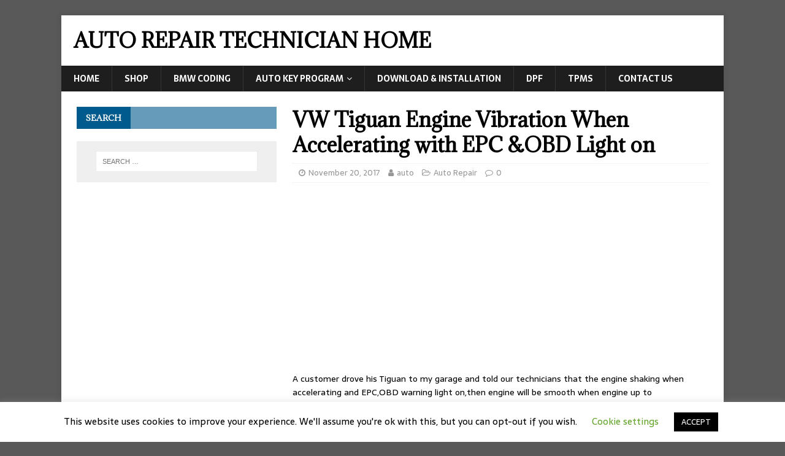

--- FILE ---
content_type: text/html; charset=UTF-8
request_url: https://www.car-auto-repair.com/vw-tiguan-engine-vibration-when-accelerating-with-epc-obd-light-on/
body_size: 19264
content:
<!DOCTYPE html>
<html class="no-js" lang="en">
<head>
<meta charset="UTF-8">
<meta name="viewport" content="width=device-width, initial-scale=1.0">
<link rel="profile" href="http://gmpg.org/xfn/11" />
<style>
#wpadminbar #wp-admin-bar-wccp_free_top_button .ab-icon:before {
	content: "\f160";
	color: #02CA02;
	top: 3px;
}
#wpadminbar #wp-admin-bar-wccp_free_top_button .ab-icon {
	transform: rotate(45deg);
}
</style>
<meta name='robots' content='index, follow, max-image-preview:large, max-snippet:-1, max-video-preview:-1' />

	<!-- This site is optimized with the Yoast SEO plugin v24.5 - https://yoast.com/wordpress/plugins/seo/ -->
	<title>VW Tiguan Engine Vibration When Accelerating with EPC &amp;OBD Light on - Auto Repair Technician Home</title>
	<link rel="canonical" href="https://www.car-auto-repair.com/vw-tiguan-engine-vibration-when-accelerating-with-epc-obd-light-on/" />
	<meta property="og:locale" content="en_US" />
	<meta property="og:type" content="article" />
	<meta property="og:title" content="VW Tiguan Engine Vibration When Accelerating with EPC &amp;OBD Light on - Auto Repair Technician Home" />
	<meta property="og:description" content="A customer drove his Tiguan to my garage and told our technicians that the engine shaking when accelerating and EPC,OBD warning light on,then engine will [...]" />
	<meta property="og:url" content="https://www.car-auto-repair.com/vw-tiguan-engine-vibration-when-accelerating-with-epc-obd-light-on/" />
	<meta property="og:site_name" content="Auto Repair Technician Home" />
	<meta property="article:published_time" content="2017-11-20T14:12:15+00:00" />
	<meta property="og:image" content="https://www.car-auto-repair.com/wp-content/uploads/2017/10/1-6.jpg" />
	<meta property="og:image:width" content="712" />
	<meta property="og:image:height" content="453" />
	<meta property="og:image:type" content="image/jpeg" />
	<meta name="author" content="auto" />
	<meta name="twitter:card" content="summary_large_image" />
	<meta name="twitter:label1" content="Written by" />
	<meta name="twitter:data1" content="auto" />
	<meta name="twitter:label2" content="Est. reading time" />
	<meta name="twitter:data2" content="2 minutes" />
	<script type="application/ld+json" class="yoast-schema-graph">{"@context":"https://schema.org","@graph":[{"@type":"WebPage","@id":"https://www.car-auto-repair.com/vw-tiguan-engine-vibration-when-accelerating-with-epc-obd-light-on/","url":"https://www.car-auto-repair.com/vw-tiguan-engine-vibration-when-accelerating-with-epc-obd-light-on/","name":"VW Tiguan Engine Vibration When Accelerating with EPC &OBD Light on - Auto Repair Technician Home","isPartOf":{"@id":"https://www.car-auto-repair.com/#website"},"primaryImageOfPage":{"@id":"https://www.car-auto-repair.com/vw-tiguan-engine-vibration-when-accelerating-with-epc-obd-light-on/#primaryimage"},"image":{"@id":"https://www.car-auto-repair.com/vw-tiguan-engine-vibration-when-accelerating-with-epc-obd-light-on/#primaryimage"},"thumbnailUrl":"https://www.car-auto-repair.com/wp-content/uploads/2017/10/1-6.jpg","datePublished":"2017-11-20T14:12:15+00:00","author":{"@id":"https://www.car-auto-repair.com/#/schema/person/5b1aa427422054627591a1dd32cc854d"},"breadcrumb":{"@id":"https://www.car-auto-repair.com/vw-tiguan-engine-vibration-when-accelerating-with-epc-obd-light-on/#breadcrumb"},"inLanguage":"en","potentialAction":[{"@type":"ReadAction","target":["https://www.car-auto-repair.com/vw-tiguan-engine-vibration-when-accelerating-with-epc-obd-light-on/"]}]},{"@type":"ImageObject","inLanguage":"en","@id":"https://www.car-auto-repair.com/vw-tiguan-engine-vibration-when-accelerating-with-epc-obd-light-on/#primaryimage","url":"https://www.car-auto-repair.com/wp-content/uploads/2017/10/1-6.jpg","contentUrl":"https://www.car-auto-repair.com/wp-content/uploads/2017/10/1-6.jpg","width":712,"height":453,"caption":"VW Tiguan Engine Vibration When Accelerating with EPC &OBD Light on-1"},{"@type":"BreadcrumbList","@id":"https://www.car-auto-repair.com/vw-tiguan-engine-vibration-when-accelerating-with-epc-obd-light-on/#breadcrumb","itemListElement":[{"@type":"ListItem","position":1,"name":"Home","item":"https://www.car-auto-repair.com/"},{"@type":"ListItem","position":2,"name":"VW Tiguan Engine Vibration When Accelerating with EPC &#038;OBD Light on"}]},{"@type":"WebSite","@id":"https://www.car-auto-repair.com/#website","url":"https://www.car-auto-repair.com/","name":"Auto Repair Technician Home","description":"","potentialAction":[{"@type":"SearchAction","target":{"@type":"EntryPoint","urlTemplate":"https://www.car-auto-repair.com/?s={search_term_string}"},"query-input":{"@type":"PropertyValueSpecification","valueRequired":true,"valueName":"search_term_string"}}],"inLanguage":"en"},{"@type":"Person","@id":"https://www.car-auto-repair.com/#/schema/person/5b1aa427422054627591a1dd32cc854d","name":"auto","image":{"@type":"ImageObject","inLanguage":"en","@id":"https://www.car-auto-repair.com/#/schema/person/image/","url":"https://secure.gravatar.com/avatar/c3c7ccdfe8c23ad1a0e9552ab90d31e0?s=96&d=mm&r=g","contentUrl":"https://secure.gravatar.com/avatar/c3c7ccdfe8c23ad1a0e9552ab90d31e0?s=96&d=mm&r=g","caption":"auto"},"url":"https://www.car-auto-repair.com/author/auto/"}]}</script>
	<!-- / Yoast SEO plugin. -->


<link rel="amphtml" href="https://www.car-auto-repair.com/vw-tiguan-engine-vibration-when-accelerating-with-epc-obd-light-on/amp/" /><meta name="generator" content="AMP for WP 1.1.11"/><link rel='dns-prefetch' href='//fonts.googleapis.com' />
<link rel="alternate" type="application/rss+xml" title="Auto Repair Technician Home &raquo; Feed" href="https://www.car-auto-repair.com/feed/" />
<script type="text/javascript">
/* <![CDATA[ */
window._wpemojiSettings = {"baseUrl":"https:\/\/s.w.org\/images\/core\/emoji\/15.0.3\/72x72\/","ext":".png","svgUrl":"https:\/\/s.w.org\/images\/core\/emoji\/15.0.3\/svg\/","svgExt":".svg","source":{"concatemoji":"https:\/\/www.car-auto-repair.com\/wp-includes\/js\/wp-emoji-release.min.js?ver=6.5.7"}};
/*! This file is auto-generated */
!function(i,n){var o,s,e;function c(e){try{var t={supportTests:e,timestamp:(new Date).valueOf()};sessionStorage.setItem(o,JSON.stringify(t))}catch(e){}}function p(e,t,n){e.clearRect(0,0,e.canvas.width,e.canvas.height),e.fillText(t,0,0);var t=new Uint32Array(e.getImageData(0,0,e.canvas.width,e.canvas.height).data),r=(e.clearRect(0,0,e.canvas.width,e.canvas.height),e.fillText(n,0,0),new Uint32Array(e.getImageData(0,0,e.canvas.width,e.canvas.height).data));return t.every(function(e,t){return e===r[t]})}function u(e,t,n){switch(t){case"flag":return n(e,"\ud83c\udff3\ufe0f\u200d\u26a7\ufe0f","\ud83c\udff3\ufe0f\u200b\u26a7\ufe0f")?!1:!n(e,"\ud83c\uddfa\ud83c\uddf3","\ud83c\uddfa\u200b\ud83c\uddf3")&&!n(e,"\ud83c\udff4\udb40\udc67\udb40\udc62\udb40\udc65\udb40\udc6e\udb40\udc67\udb40\udc7f","\ud83c\udff4\u200b\udb40\udc67\u200b\udb40\udc62\u200b\udb40\udc65\u200b\udb40\udc6e\u200b\udb40\udc67\u200b\udb40\udc7f");case"emoji":return!n(e,"\ud83d\udc26\u200d\u2b1b","\ud83d\udc26\u200b\u2b1b")}return!1}function f(e,t,n){var r="undefined"!=typeof WorkerGlobalScope&&self instanceof WorkerGlobalScope?new OffscreenCanvas(300,150):i.createElement("canvas"),a=r.getContext("2d",{willReadFrequently:!0}),o=(a.textBaseline="top",a.font="600 32px Arial",{});return e.forEach(function(e){o[e]=t(a,e,n)}),o}function t(e){var t=i.createElement("script");t.src=e,t.defer=!0,i.head.appendChild(t)}"undefined"!=typeof Promise&&(o="wpEmojiSettingsSupports",s=["flag","emoji"],n.supports={everything:!0,everythingExceptFlag:!0},e=new Promise(function(e){i.addEventListener("DOMContentLoaded",e,{once:!0})}),new Promise(function(t){var n=function(){try{var e=JSON.parse(sessionStorage.getItem(o));if("object"==typeof e&&"number"==typeof e.timestamp&&(new Date).valueOf()<e.timestamp+604800&&"object"==typeof e.supportTests)return e.supportTests}catch(e){}return null}();if(!n){if("undefined"!=typeof Worker&&"undefined"!=typeof OffscreenCanvas&&"undefined"!=typeof URL&&URL.createObjectURL&&"undefined"!=typeof Blob)try{var e="postMessage("+f.toString()+"("+[JSON.stringify(s),u.toString(),p.toString()].join(",")+"));",r=new Blob([e],{type:"text/javascript"}),a=new Worker(URL.createObjectURL(r),{name:"wpTestEmojiSupports"});return void(a.onmessage=function(e){c(n=e.data),a.terminate(),t(n)})}catch(e){}c(n=f(s,u,p))}t(n)}).then(function(e){for(var t in e)n.supports[t]=e[t],n.supports.everything=n.supports.everything&&n.supports[t],"flag"!==t&&(n.supports.everythingExceptFlag=n.supports.everythingExceptFlag&&n.supports[t]);n.supports.everythingExceptFlag=n.supports.everythingExceptFlag&&!n.supports.flag,n.DOMReady=!1,n.readyCallback=function(){n.DOMReady=!0}}).then(function(){return e}).then(function(){var e;n.supports.everything||(n.readyCallback(),(e=n.source||{}).concatemoji?t(e.concatemoji):e.wpemoji&&e.twemoji&&(t(e.twemoji),t(e.wpemoji)))}))}((window,document),window._wpemojiSettings);
/* ]]> */
</script>
<style id='wp-emoji-styles-inline-css' type='text/css'>

	img.wp-smiley, img.emoji {
		display: inline !important;
		border: none !important;
		box-shadow: none !important;
		height: 1em !important;
		width: 1em !important;
		margin: 0 0.07em !important;
		vertical-align: -0.1em !important;
		background: none !important;
		padding: 0 !important;
	}
</style>
<link rel='stylesheet' id='wp-block-library-css' href='https://www.car-auto-repair.com/wp-includes/css/dist/block-library/style.min.css?ver=6.5.7' type='text/css' media='all' />
<style id='joinchat-button-style-inline-css' type='text/css'>
.wp-block-joinchat-button{border:none!important;text-align:center}.wp-block-joinchat-button figure{display:table;margin:0 auto;padding:0}.wp-block-joinchat-button figcaption{font:normal normal 400 .6em/2em var(--wp--preset--font-family--system-font,sans-serif);margin:0;padding:0}.wp-block-joinchat-button .joinchat-button__qr{background-color:#fff;border:6px solid #25d366;border-radius:30px;box-sizing:content-box;display:block;height:200px;margin:auto;overflow:hidden;padding:10px;width:200px}.wp-block-joinchat-button .joinchat-button__qr canvas,.wp-block-joinchat-button .joinchat-button__qr img{display:block;margin:auto}.wp-block-joinchat-button .joinchat-button__link{align-items:center;background-color:#25d366;border:6px solid #25d366;border-radius:30px;display:inline-flex;flex-flow:row nowrap;justify-content:center;line-height:1.25em;margin:0 auto;text-decoration:none}.wp-block-joinchat-button .joinchat-button__link:before{background:transparent var(--joinchat-ico) no-repeat center;background-size:100%;content:"";display:block;height:1.5em;margin:-.75em .75em -.75em 0;width:1.5em}.wp-block-joinchat-button figure+.joinchat-button__link{margin-top:10px}@media (orientation:landscape)and (min-height:481px),(orientation:portrait)and (min-width:481px){.wp-block-joinchat-button.joinchat-button--qr-only figure+.joinchat-button__link{display:none}}@media (max-width:480px),(orientation:landscape)and (max-height:480px){.wp-block-joinchat-button figure{display:none}}

</style>
<link rel='stylesheet' id='edd-blocks-css' href='https://www.car-auto-repair.com/wp-content/plugins/easy-digital-downloads/includes/blocks/assets/css/edd-blocks.css?ver=3.6.4' type='text/css' media='all' />
<style id='classic-theme-styles-inline-css' type='text/css'>
/*! This file is auto-generated */
.wp-block-button__link{color:#fff;background-color:#32373c;border-radius:9999px;box-shadow:none;text-decoration:none;padding:calc(.667em + 2px) calc(1.333em + 2px);font-size:1.125em}.wp-block-file__button{background:#32373c;color:#fff;text-decoration:none}
</style>
<style id='global-styles-inline-css' type='text/css'>
body{--wp--preset--color--black: #000000;--wp--preset--color--cyan-bluish-gray: #abb8c3;--wp--preset--color--white: #ffffff;--wp--preset--color--pale-pink: #f78da7;--wp--preset--color--vivid-red: #cf2e2e;--wp--preset--color--luminous-vivid-orange: #ff6900;--wp--preset--color--luminous-vivid-amber: #fcb900;--wp--preset--color--light-green-cyan: #7bdcb5;--wp--preset--color--vivid-green-cyan: #00d084;--wp--preset--color--pale-cyan-blue: #8ed1fc;--wp--preset--color--vivid-cyan-blue: #0693e3;--wp--preset--color--vivid-purple: #9b51e0;--wp--preset--gradient--vivid-cyan-blue-to-vivid-purple: linear-gradient(135deg,rgba(6,147,227,1) 0%,rgb(155,81,224) 100%);--wp--preset--gradient--light-green-cyan-to-vivid-green-cyan: linear-gradient(135deg,rgb(122,220,180) 0%,rgb(0,208,130) 100%);--wp--preset--gradient--luminous-vivid-amber-to-luminous-vivid-orange: linear-gradient(135deg,rgba(252,185,0,1) 0%,rgba(255,105,0,1) 100%);--wp--preset--gradient--luminous-vivid-orange-to-vivid-red: linear-gradient(135deg,rgba(255,105,0,1) 0%,rgb(207,46,46) 100%);--wp--preset--gradient--very-light-gray-to-cyan-bluish-gray: linear-gradient(135deg,rgb(238,238,238) 0%,rgb(169,184,195) 100%);--wp--preset--gradient--cool-to-warm-spectrum: linear-gradient(135deg,rgb(74,234,220) 0%,rgb(151,120,209) 20%,rgb(207,42,186) 40%,rgb(238,44,130) 60%,rgb(251,105,98) 80%,rgb(254,248,76) 100%);--wp--preset--gradient--blush-light-purple: linear-gradient(135deg,rgb(255,206,236) 0%,rgb(152,150,240) 100%);--wp--preset--gradient--blush-bordeaux: linear-gradient(135deg,rgb(254,205,165) 0%,rgb(254,45,45) 50%,rgb(107,0,62) 100%);--wp--preset--gradient--luminous-dusk: linear-gradient(135deg,rgb(255,203,112) 0%,rgb(199,81,192) 50%,rgb(65,88,208) 100%);--wp--preset--gradient--pale-ocean: linear-gradient(135deg,rgb(255,245,203) 0%,rgb(182,227,212) 50%,rgb(51,167,181) 100%);--wp--preset--gradient--electric-grass: linear-gradient(135deg,rgb(202,248,128) 0%,rgb(113,206,126) 100%);--wp--preset--gradient--midnight: linear-gradient(135deg,rgb(2,3,129) 0%,rgb(40,116,252) 100%);--wp--preset--font-size--small: 13px;--wp--preset--font-size--medium: 20px;--wp--preset--font-size--large: 36px;--wp--preset--font-size--x-large: 42px;--wp--preset--spacing--20: 0.44rem;--wp--preset--spacing--30: 0.67rem;--wp--preset--spacing--40: 1rem;--wp--preset--spacing--50: 1.5rem;--wp--preset--spacing--60: 2.25rem;--wp--preset--spacing--70: 3.38rem;--wp--preset--spacing--80: 5.06rem;--wp--preset--shadow--natural: 6px 6px 9px rgba(0, 0, 0, 0.2);--wp--preset--shadow--deep: 12px 12px 50px rgba(0, 0, 0, 0.4);--wp--preset--shadow--sharp: 6px 6px 0px rgba(0, 0, 0, 0.2);--wp--preset--shadow--outlined: 6px 6px 0px -3px rgba(255, 255, 255, 1), 6px 6px rgba(0, 0, 0, 1);--wp--preset--shadow--crisp: 6px 6px 0px rgba(0, 0, 0, 1);}:where(.is-layout-flex){gap: 0.5em;}:where(.is-layout-grid){gap: 0.5em;}body .is-layout-flex{display: flex;}body .is-layout-flex{flex-wrap: wrap;align-items: center;}body .is-layout-flex > *{margin: 0;}body .is-layout-grid{display: grid;}body .is-layout-grid > *{margin: 0;}:where(.wp-block-columns.is-layout-flex){gap: 2em;}:where(.wp-block-columns.is-layout-grid){gap: 2em;}:where(.wp-block-post-template.is-layout-flex){gap: 1.25em;}:where(.wp-block-post-template.is-layout-grid){gap: 1.25em;}.has-black-color{color: var(--wp--preset--color--black) !important;}.has-cyan-bluish-gray-color{color: var(--wp--preset--color--cyan-bluish-gray) !important;}.has-white-color{color: var(--wp--preset--color--white) !important;}.has-pale-pink-color{color: var(--wp--preset--color--pale-pink) !important;}.has-vivid-red-color{color: var(--wp--preset--color--vivid-red) !important;}.has-luminous-vivid-orange-color{color: var(--wp--preset--color--luminous-vivid-orange) !important;}.has-luminous-vivid-amber-color{color: var(--wp--preset--color--luminous-vivid-amber) !important;}.has-light-green-cyan-color{color: var(--wp--preset--color--light-green-cyan) !important;}.has-vivid-green-cyan-color{color: var(--wp--preset--color--vivid-green-cyan) !important;}.has-pale-cyan-blue-color{color: var(--wp--preset--color--pale-cyan-blue) !important;}.has-vivid-cyan-blue-color{color: var(--wp--preset--color--vivid-cyan-blue) !important;}.has-vivid-purple-color{color: var(--wp--preset--color--vivid-purple) !important;}.has-black-background-color{background-color: var(--wp--preset--color--black) !important;}.has-cyan-bluish-gray-background-color{background-color: var(--wp--preset--color--cyan-bluish-gray) !important;}.has-white-background-color{background-color: var(--wp--preset--color--white) !important;}.has-pale-pink-background-color{background-color: var(--wp--preset--color--pale-pink) !important;}.has-vivid-red-background-color{background-color: var(--wp--preset--color--vivid-red) !important;}.has-luminous-vivid-orange-background-color{background-color: var(--wp--preset--color--luminous-vivid-orange) !important;}.has-luminous-vivid-amber-background-color{background-color: var(--wp--preset--color--luminous-vivid-amber) !important;}.has-light-green-cyan-background-color{background-color: var(--wp--preset--color--light-green-cyan) !important;}.has-vivid-green-cyan-background-color{background-color: var(--wp--preset--color--vivid-green-cyan) !important;}.has-pale-cyan-blue-background-color{background-color: var(--wp--preset--color--pale-cyan-blue) !important;}.has-vivid-cyan-blue-background-color{background-color: var(--wp--preset--color--vivid-cyan-blue) !important;}.has-vivid-purple-background-color{background-color: var(--wp--preset--color--vivid-purple) !important;}.has-black-border-color{border-color: var(--wp--preset--color--black) !important;}.has-cyan-bluish-gray-border-color{border-color: var(--wp--preset--color--cyan-bluish-gray) !important;}.has-white-border-color{border-color: var(--wp--preset--color--white) !important;}.has-pale-pink-border-color{border-color: var(--wp--preset--color--pale-pink) !important;}.has-vivid-red-border-color{border-color: var(--wp--preset--color--vivid-red) !important;}.has-luminous-vivid-orange-border-color{border-color: var(--wp--preset--color--luminous-vivid-orange) !important;}.has-luminous-vivid-amber-border-color{border-color: var(--wp--preset--color--luminous-vivid-amber) !important;}.has-light-green-cyan-border-color{border-color: var(--wp--preset--color--light-green-cyan) !important;}.has-vivid-green-cyan-border-color{border-color: var(--wp--preset--color--vivid-green-cyan) !important;}.has-pale-cyan-blue-border-color{border-color: var(--wp--preset--color--pale-cyan-blue) !important;}.has-vivid-cyan-blue-border-color{border-color: var(--wp--preset--color--vivid-cyan-blue) !important;}.has-vivid-purple-border-color{border-color: var(--wp--preset--color--vivid-purple) !important;}.has-vivid-cyan-blue-to-vivid-purple-gradient-background{background: var(--wp--preset--gradient--vivid-cyan-blue-to-vivid-purple) !important;}.has-light-green-cyan-to-vivid-green-cyan-gradient-background{background: var(--wp--preset--gradient--light-green-cyan-to-vivid-green-cyan) !important;}.has-luminous-vivid-amber-to-luminous-vivid-orange-gradient-background{background: var(--wp--preset--gradient--luminous-vivid-amber-to-luminous-vivid-orange) !important;}.has-luminous-vivid-orange-to-vivid-red-gradient-background{background: var(--wp--preset--gradient--luminous-vivid-orange-to-vivid-red) !important;}.has-very-light-gray-to-cyan-bluish-gray-gradient-background{background: var(--wp--preset--gradient--very-light-gray-to-cyan-bluish-gray) !important;}.has-cool-to-warm-spectrum-gradient-background{background: var(--wp--preset--gradient--cool-to-warm-spectrum) !important;}.has-blush-light-purple-gradient-background{background: var(--wp--preset--gradient--blush-light-purple) !important;}.has-blush-bordeaux-gradient-background{background: var(--wp--preset--gradient--blush-bordeaux) !important;}.has-luminous-dusk-gradient-background{background: var(--wp--preset--gradient--luminous-dusk) !important;}.has-pale-ocean-gradient-background{background: var(--wp--preset--gradient--pale-ocean) !important;}.has-electric-grass-gradient-background{background: var(--wp--preset--gradient--electric-grass) !important;}.has-midnight-gradient-background{background: var(--wp--preset--gradient--midnight) !important;}.has-small-font-size{font-size: var(--wp--preset--font-size--small) !important;}.has-medium-font-size{font-size: var(--wp--preset--font-size--medium) !important;}.has-large-font-size{font-size: var(--wp--preset--font-size--large) !important;}.has-x-large-font-size{font-size: var(--wp--preset--font-size--x-large) !important;}
.wp-block-navigation a:where(:not(.wp-element-button)){color: inherit;}
:where(.wp-block-post-template.is-layout-flex){gap: 1.25em;}:where(.wp-block-post-template.is-layout-grid){gap: 1.25em;}
:where(.wp-block-columns.is-layout-flex){gap: 2em;}:where(.wp-block-columns.is-layout-grid){gap: 2em;}
.wp-block-pullquote{font-size: 1.5em;line-height: 1.6;}
</style>
<link rel='stylesheet' id='dashicons-css' href='https://www.car-auto-repair.com/wp-includes/css/dashicons.min.css?ver=6.5.7' type='text/css' media='all' />
<link rel='stylesheet' id='admin-bar-css' href='https://www.car-auto-repair.com/wp-includes/css/admin-bar.min.css?ver=6.5.7' type='text/css' media='all' />
<style id='admin-bar-inline-css' type='text/css'>

    /* Hide CanvasJS credits for P404 charts specifically */
    #p404RedirectChart .canvasjs-chart-credit {
        display: none !important;
    }
    
    #p404RedirectChart canvas {
        border-radius: 6px;
    }

    .p404-redirect-adminbar-weekly-title {
        font-weight: bold;
        font-size: 14px;
        color: #fff;
        margin-bottom: 6px;
    }

    #wpadminbar #wp-admin-bar-p404_free_top_button .ab-icon:before {
        content: "\f103";
        color: #dc3545;
        top: 3px;
    }
    
    #wp-admin-bar-p404_free_top_button .ab-item {
        min-width: 80px !important;
        padding: 0px !important;
    }
    
    /* Ensure proper positioning and z-index for P404 dropdown */
    .p404-redirect-adminbar-dropdown-wrap { 
        min-width: 0; 
        padding: 0;
        position: static !important;
    }
    
    #wpadminbar #wp-admin-bar-p404_free_top_button_dropdown {
        position: static !important;
    }
    
    #wpadminbar #wp-admin-bar-p404_free_top_button_dropdown .ab-item {
        padding: 0 !important;
        margin: 0 !important;
    }
    
    .p404-redirect-dropdown-container {
        min-width: 340px;
        padding: 18px 18px 12px 18px;
        background: #23282d !important;
        color: #fff;
        border-radius: 12px;
        box-shadow: 0 8px 32px rgba(0,0,0,0.25);
        margin-top: 10px;
        position: relative !important;
        z-index: 999999 !important;
        display: block !important;
        border: 1px solid #444;
    }
    
    /* Ensure P404 dropdown appears on hover */
    #wpadminbar #wp-admin-bar-p404_free_top_button .p404-redirect-dropdown-container { 
        display: none !important;
    }
    
    #wpadminbar #wp-admin-bar-p404_free_top_button:hover .p404-redirect-dropdown-container { 
        display: block !important;
    }
    
    #wpadminbar #wp-admin-bar-p404_free_top_button:hover #wp-admin-bar-p404_free_top_button_dropdown .p404-redirect-dropdown-container {
        display: block !important;
    }
    
    .p404-redirect-card {
        background: #2c3338;
        border-radius: 8px;
        padding: 18px 18px 12px 18px;
        box-shadow: 0 2px 8px rgba(0,0,0,0.07);
        display: flex;
        flex-direction: column;
        align-items: flex-start;
        border: 1px solid #444;
    }
    
    .p404-redirect-btn {
        display: inline-block;
        background: #dc3545;
        color: #fff !important;
        font-weight: bold;
        padding: 5px 22px;
        border-radius: 8px;
        text-decoration: none;
        font-size: 17px;
        transition: background 0.2s, box-shadow 0.2s;
        margin-top: 8px;
        box-shadow: 0 2px 8px rgba(220,53,69,0.15);
        text-align: center;
        line-height: 1.6;
    }
    
    .p404-redirect-btn:hover {
        background: #c82333;
        color: #fff !important;
        box-shadow: 0 4px 16px rgba(220,53,69,0.25);
    }
    
    /* Prevent conflicts with other admin bar dropdowns */
    #wpadminbar .ab-top-menu > li:hover > .ab-item,
    #wpadminbar .ab-top-menu > li.hover > .ab-item {
        z-index: auto;
    }
    
    #wpadminbar #wp-admin-bar-p404_free_top_button:hover > .ab-item {
        z-index: 999998 !important;
    }
    
</style>
<link rel='stylesheet' id='cookie-law-info-css' href='https://www.car-auto-repair.com/wp-content/plugins/cookie-law-info/legacy/public/css/cookie-law-info-public.css?ver=3.3.9.1' type='text/css' media='all' />
<link rel='stylesheet' id='cookie-law-info-gdpr-css' href='https://www.car-auto-repair.com/wp-content/plugins/cookie-law-info/legacy/public/css/cookie-law-info-gdpr.css?ver=3.3.9.1' type='text/css' media='all' />
<link rel='stylesheet' id='edd-styles-css' href='https://www.car-auto-repair.com/wp-content/plugins/easy-digital-downloads/assets/build/css/frontend/edd.min.css?ver=3.6.4' type='text/css' media='all' />
<link rel='stylesheet' id='megamenu-css' href='https://www.car-auto-repair.com/wp-content/uploads/maxmegamenu/style.css?ver=0f4c96' type='text/css' media='all' />
<link rel='stylesheet' id='mh-magazine-lite-css' href='https://www.car-auto-repair.com/wp-content/themes/mh-magazine-lite/style.css?ver=2.9.0' type='text/css' media='all' />
<link rel='stylesheet' id='mh-newsmagazine-css' href='https://www.car-auto-repair.com/wp-content/themes/mh-newsmagazine/style.css?ver=1.1.3' type='text/css' media='all' />
<link rel='stylesheet' id='mh-font-awesome-css' href='https://www.car-auto-repair.com/wp-content/themes/mh-magazine-lite/includes/font-awesome.min.css' type='text/css' media='all' />
<link rel='stylesheet' id='wp-pagenavi-css' href='https://www.car-auto-repair.com/wp-content/plugins/wp-pagenavi/pagenavi-css.css?ver=2.70' type='text/css' media='all' />
<link rel='stylesheet' id='mh-newsmagazine-fonts-css' href='https://fonts.googleapis.com/css?family=Sarala:400,700%7cAdamina:400' type='text/css' media='all' />
<script type="text/javascript" src="https://www.car-auto-repair.com/wp-includes/js/jquery/jquery.min.js?ver=3.7.1" id="jquery-core-js"></script>
<script type="text/javascript" src="https://www.car-auto-repair.com/wp-includes/js/jquery/jquery-migrate.min.js?ver=3.4.1" id="jquery-migrate-js"></script>
<script type="text/javascript" id="cookie-law-info-js-extra">
/* <![CDATA[ */
var Cli_Data = {"nn_cookie_ids":[],"cookielist":[],"non_necessary_cookies":[],"ccpaEnabled":"","ccpaRegionBased":"","ccpaBarEnabled":"","strictlyEnabled":["necessary","obligatoire"],"ccpaType":"gdpr","js_blocking":"","custom_integration":"","triggerDomRefresh":"","secure_cookies":""};
var cli_cookiebar_settings = {"animate_speed_hide":"500","animate_speed_show":"500","background":"#FFF","border":"#b1a6a6c2","border_on":"","button_1_button_colour":"#000","button_1_button_hover":"#000000","button_1_link_colour":"#fff","button_1_as_button":"1","button_1_new_win":"","button_2_button_colour":"#333","button_2_button_hover":"#292929","button_2_link_colour":"#444","button_2_as_button":"","button_2_hidebar":"","button_3_button_colour":"#000","button_3_button_hover":"#000000","button_3_link_colour":"#fff","button_3_as_button":"1","button_3_new_win":"","button_4_button_colour":"#000","button_4_button_hover":"#000000","button_4_link_colour":"#62a329","button_4_as_button":"","button_7_button_colour":"#61a229","button_7_button_hover":"#4e8221","button_7_link_colour":"#fff","button_7_as_button":"1","button_7_new_win":"","font_family":"inherit","header_fix":"","notify_animate_hide":"1","notify_animate_show":"","notify_div_id":"#cookie-law-info-bar","notify_position_horizontal":"right","notify_position_vertical":"bottom","scroll_close":"","scroll_close_reload":"","accept_close_reload":"","reject_close_reload":"","showagain_tab":"1","showagain_background":"#fff","showagain_border":"#000","showagain_div_id":"#cookie-law-info-again","showagain_x_position":"100px","text":"#000","show_once_yn":"","show_once":"10000","logging_on":"","as_popup":"","popup_overlay":"1","bar_heading_text":"","cookie_bar_as":"banner","popup_showagain_position":"bottom-right","widget_position":"left"};
var log_object = {"ajax_url":"https:\/\/www.car-auto-repair.com\/wp-admin\/admin-ajax.php"};
/* ]]> */
</script>
<script type="text/javascript" src="https://www.car-auto-repair.com/wp-content/plugins/cookie-law-info/legacy/public/js/cookie-law-info-public.js?ver=3.3.9.1" id="cookie-law-info-js"></script>
<script type="text/javascript" src="https://www.car-auto-repair.com/wp-content/themes/mh-magazine-lite/js/scripts.js?ver=2.9.0" id="mh-scripts-js"></script>
<link rel="https://api.w.org/" href="https://www.car-auto-repair.com/wp-json/" /><link rel="alternate" type="application/json" href="https://www.car-auto-repair.com/wp-json/wp/v2/posts/2267" /><link rel="EditURI" type="application/rsd+xml" title="RSD" href="https://www.car-auto-repair.com/xmlrpc.php?rsd" />
<meta name="generator" content="WordPress 6.5.7" />
<link rel='shortlink' href='https://www.car-auto-repair.com/?p=2267' />
<link rel="alternate" type="application/json+oembed" href="https://www.car-auto-repair.com/wp-json/oembed/1.0/embed?url=https%3A%2F%2Fwww.car-auto-repair.com%2Fvw-tiguan-engine-vibration-when-accelerating-with-epc-obd-light-on%2F" />
<link rel="alternate" type="text/xml+oembed" href="https://www.car-auto-repair.com/wp-json/oembed/1.0/embed?url=https%3A%2F%2Fwww.car-auto-repair.com%2Fvw-tiguan-engine-vibration-when-accelerating-with-epc-obd-light-on%2F&#038;format=xml" />
<!-- Google tag (gtag.js) -->
<script async src="https://www.googletagmanager.com/gtag/js?id=G-LHDL87MZTN"></script>
<script>
  window.dataLayer = window.dataLayer || [];
  function gtag(){dataLayer.push(arguments);}
  gtag('js', new Date());

  gtag('config', 'G-LHDL87MZTN');
</script>
<script id="wpcp_disable_selection" type="text/javascript">
var image_save_msg='You are not allowed to save images!';
	var no_menu_msg='Context Menu disabled!';
	var smessage = "Content is protected !!";

function disableEnterKey(e)
{
	var elemtype = e.target.tagName;
	
	elemtype = elemtype.toUpperCase();
	
	if (elemtype == "TEXT" || elemtype == "TEXTAREA" || elemtype == "INPUT" || elemtype == "PASSWORD" || elemtype == "SELECT" || elemtype == "OPTION" || elemtype == "EMBED")
	{
		elemtype = 'TEXT';
	}
	
	if (e.ctrlKey){
     var key;
     if(window.event)
          key = window.event.keyCode;     //IE
     else
          key = e.which;     //firefox (97)
    //if (key != 17) alert(key);
     if (elemtype!= 'TEXT' && (key == 97 || key == 65 || key == 67 || key == 99 || key == 88 || key == 120 || key == 26 || key == 85  || key == 86 || key == 83 || key == 43 || key == 73))
     {
		if(wccp_free_iscontenteditable(e)) return true;
		show_wpcp_message('You are not allowed to copy content or view source');
		return false;
     }else
     	return true;
     }
}


/*For contenteditable tags*/
function wccp_free_iscontenteditable(e)
{
	var e = e || window.event; // also there is no e.target property in IE. instead IE uses window.event.srcElement
  	
	var target = e.target || e.srcElement;

	var elemtype = e.target.nodeName;
	
	elemtype = elemtype.toUpperCase();
	
	var iscontenteditable = "false";
		
	if(typeof target.getAttribute!="undefined" ) iscontenteditable = target.getAttribute("contenteditable"); // Return true or false as string
	
	var iscontenteditable2 = false;
	
	if(typeof target.isContentEditable!="undefined" ) iscontenteditable2 = target.isContentEditable; // Return true or false as boolean

	if(target.parentElement.isContentEditable) iscontenteditable2 = true;
	
	if (iscontenteditable == "true" || iscontenteditable2 == true)
	{
		if(typeof target.style!="undefined" ) target.style.cursor = "text";
		
		return true;
	}
}

////////////////////////////////////
function disable_copy(e)
{	
	var e = e || window.event; // also there is no e.target property in IE. instead IE uses window.event.srcElement
	
	var elemtype = e.target.tagName;
	
	elemtype = elemtype.toUpperCase();
	
	if (elemtype == "TEXT" || elemtype == "TEXTAREA" || elemtype == "INPUT" || elemtype == "PASSWORD" || elemtype == "SELECT" || elemtype == "OPTION" || elemtype == "EMBED")
	{
		elemtype = 'TEXT';
	}
	
	if(wccp_free_iscontenteditable(e)) return true;
	
	var isSafari = /Safari/.test(navigator.userAgent) && /Apple Computer/.test(navigator.vendor);
	
	var checker_IMG = '';
	if (elemtype == "IMG" && checker_IMG == 'checked' && e.detail >= 2) {show_wpcp_message(alertMsg_IMG);return false;}
	if (elemtype != "TEXT")
	{
		if (smessage !== "" && e.detail == 2)
			show_wpcp_message(smessage);
		
		if (isSafari)
			return true;
		else
			return false;
	}	
}

//////////////////////////////////////////
function disable_copy_ie()
{
	var e = e || window.event;
	var elemtype = window.event.srcElement.nodeName;
	elemtype = elemtype.toUpperCase();
	if(wccp_free_iscontenteditable(e)) return true;
	if (elemtype == "IMG") {show_wpcp_message(alertMsg_IMG);return false;}
	if (elemtype != "TEXT" && elemtype != "TEXTAREA" && elemtype != "INPUT" && elemtype != "PASSWORD" && elemtype != "SELECT" && elemtype != "OPTION" && elemtype != "EMBED")
	{
		return false;
	}
}	
function reEnable()
{
	return true;
}
document.onkeydown = disableEnterKey;
document.onselectstart = disable_copy_ie;
if(navigator.userAgent.indexOf('MSIE')==-1)
{
	document.onmousedown = disable_copy;
	document.onclick = reEnable;
}
function disableSelection(target)
{
    //For IE This code will work
    if (typeof target.onselectstart!="undefined")
    target.onselectstart = disable_copy_ie;
    
    //For Firefox This code will work
    else if (typeof target.style.MozUserSelect!="undefined")
    {target.style.MozUserSelect="none";}
    
    //All other  (ie: Opera) This code will work
    else
    target.onmousedown=function(){return false}
    target.style.cursor = "default";
}
//Calling the JS function directly just after body load
window.onload = function(){disableSelection(document.body);};

//////////////////special for safari Start////////////////
var onlongtouch;
var timer;
var touchduration = 1000; //length of time we want the user to touch before we do something

var elemtype = "";
function touchstart(e) {
	var e = e || window.event;
  // also there is no e.target property in IE.
  // instead IE uses window.event.srcElement
  	var target = e.target || e.srcElement;
	
	elemtype = window.event.srcElement.nodeName;
	
	elemtype = elemtype.toUpperCase();
	
	if(!wccp_pro_is_passive()) e.preventDefault();
	if (!timer) {
		timer = setTimeout(onlongtouch, touchduration);
	}
}

function touchend() {
    //stops short touches from firing the event
    if (timer) {
        clearTimeout(timer);
        timer = null;
    }
	onlongtouch();
}

onlongtouch = function(e) { //this will clear the current selection if anything selected
	
	if (elemtype != "TEXT" && elemtype != "TEXTAREA" && elemtype != "INPUT" && elemtype != "PASSWORD" && elemtype != "SELECT" && elemtype != "EMBED" && elemtype != "OPTION")	
	{
		if (window.getSelection) {
			if (window.getSelection().empty) {  // Chrome
			window.getSelection().empty();
			} else if (window.getSelection().removeAllRanges) {  // Firefox
			window.getSelection().removeAllRanges();
			}
		} else if (document.selection) {  // IE?
			document.selection.empty();
		}
		return false;
	}
};

document.addEventListener("DOMContentLoaded", function(event) { 
    window.addEventListener("touchstart", touchstart, false);
    window.addEventListener("touchend", touchend, false);
});

function wccp_pro_is_passive() {

  var cold = false,
  hike = function() {};

  try {
	  const object1 = {};
  var aid = Object.defineProperty(object1, 'passive', {
  get() {cold = true}
  });
  window.addEventListener('test', hike, aid);
  window.removeEventListener('test', hike, aid);
  } catch (e) {}

  return cold;
}
/*special for safari End*/
</script>
<script id="wpcp_disable_Right_Click" type="text/javascript">
document.ondragstart = function() { return false;}
	function nocontext(e) {
	   return false;
	}
	document.oncontextmenu = nocontext;
</script>
<style>
.unselectable
{
-moz-user-select:none;
-webkit-user-select:none;
cursor: default;
}
html
{
-webkit-touch-callout: none;
-webkit-user-select: none;
-khtml-user-select: none;
-moz-user-select: none;
-ms-user-select: none;
user-select: none;
-webkit-tap-highlight-color: rgba(0,0,0,0);
}
</style>
<script id="wpcp_css_disable_selection" type="text/javascript">
var e = document.getElementsByTagName('body')[0];
if(e)
{
	e.setAttribute('unselectable',"on");
}
</script>
<meta name="generator" content="Easy Digital Downloads v3.6.4" />
<!--[if lt IE 9]>
<script src="https://www.car-auto-repair.com/wp-content/themes/mh-magazine-lite/js/css3-mediaqueries.js"></script>
<![endif]-->
<style type="text/css" id="custom-background-css">
body.custom-background { background-color: #595959; }
</style>
	<link rel="icon" href="https://www.car-auto-repair.com/wp-content/uploads/2018/05/cropped-car-auto-repair-logo-1-32x32.jpg" sizes="32x32" />
<link rel="icon" href="https://www.car-auto-repair.com/wp-content/uploads/2018/05/cropped-car-auto-repair-logo-1-192x192.jpg" sizes="192x192" />
<link rel="apple-touch-icon" href="https://www.car-auto-repair.com/wp-content/uploads/2018/05/cropped-car-auto-repair-logo-1-180x180.jpg" />
<meta name="msapplication-TileImage" content="https://www.car-auto-repair.com/wp-content/uploads/2018/05/cropped-car-auto-repair-logo-1-270x270.jpg" />
<style type="text/css">/** Mega Menu CSS: fs **/</style>
	
</head>
<body id="mh-mobile" class="post-template-default single single-post postid-2267 single-format-standard custom-background unselectable edd-js-none mh-left-sb" itemscope="itemscope" itemtype="https://schema.org/WebPage">
	<style>.edd-js-none .edd-has-js, .edd-js .edd-no-js, body.edd-js input.edd-no-js { display: none; }</style>
	<script>/* <![CDATA[ */(function(){var c = document.body.classList;c.remove('edd-js-none');c.add('edd-js');})();/* ]]> */</script>
	<div class="mh-container mh-container-outer">
<div class="mh-header-mobile-nav mh-clearfix"></div>
<header class="mh-header" itemscope="itemscope" itemtype="https://schema.org/WPHeader">
	<div class="mh-container mh-container-inner mh-row mh-clearfix">
		<div class="mh-custom-header mh-clearfix">
<div class="mh-site-identity">
<div class="mh-site-logo" role="banner" itemscope="itemscope" itemtype="https://schema.org/Brand">
<div class="mh-header-text">
<a class="mh-header-text-link" href="https://www.car-auto-repair.com/" title="Auto Repair Technician Home" rel="home">
<h2 class="mh-header-title">Auto Repair Technician Home</h2>
</a>
</div>
</div>
</div>
</div>
	</div>
	<div class="mh-main-nav-wrap">
		<nav class="mh-navigation mh-main-nav mh-container mh-container-inner mh-clearfix" itemscope="itemscope" itemtype="https://schema.org/SiteNavigationElement">
			<div class="menu-menu1-container"><ul id="menu-menu1" class="menu"><li id="menu-item-25" class="menu-item menu-item-type-custom menu-item-object-custom menu-item-home menu-item-25"><a href="http://www.car-auto-repair.com/">Home</a></li>
<li id="menu-item-13578" class="menu-item menu-item-type-post_type menu-item-object-page menu-item-13578"><a href="https://www.car-auto-repair.com/shop/">Shop</a></li>
<li id="menu-item-1980" class="menu-item menu-item-type-custom menu-item-object-custom menu-item-1980"><a href="http://www.car-auto-repair.com/tag/bmw-coding/">BMW Coding</a></li>
<li id="menu-item-4218" class="menu-item menu-item-type-taxonomy menu-item-object-category menu-item-has-children menu-item-4218"><a href="https://www.car-auto-repair.com/category/auto-key-program/">Auto Key Program</a>
<ul class="sub-menu">
	<li id="menu-item-5503" class="menu-item menu-item-type-custom menu-item-object-custom menu-item-5503"><a href="http://www.car-auto-repair.com/tag/benz-key/">Benz Key Programming</a></li>
	<li id="menu-item-5505" class="menu-item menu-item-type-custom menu-item-object-custom menu-item-5505"><a href="http://www.car-auto-repair.com/tag/bmw-key-program/">BMW Key Programming</a></li>
</ul>
</li>
<li id="menu-item-4219" class="menu-item menu-item-type-taxonomy menu-item-object-category menu-item-4219"><a href="https://www.car-auto-repair.com/category/auto-software-download-installation/">Download &#038; Installation</a></li>
<li id="menu-item-1977" class="menu-item menu-item-type-custom menu-item-object-custom menu-item-1977"><a href="http://www.car-auto-repair.com/tag/dpf/">DPF</a></li>
<li id="menu-item-1981" class="menu-item menu-item-type-custom menu-item-object-custom menu-item-1981"><a href="http://www.car-auto-repair.com/tag/tpms/">TPMS</a></li>
<li id="menu-item-388" class="menu-item menu-item-type-post_type menu-item-object-page menu-item-388"><a href="https://www.car-auto-repair.com/contact-us/">Contact US</a></li>
</ul></div>		</nav>
	</div>
</header><div class="mh-wrapper mh-clearfix">
	<div id="main-content" class="mh-content" role="main" itemprop="mainContentOfPage"><article id="post-2267" class="post-2267 post type-post status-publish format-standard has-post-thumbnail hentry category-auto-repair tag-engine-vibration tag-spark-plug tag-vw-tiguan-repair">
	<header class="entry-header mh-clearfix"><h1 class="entry-title">VW Tiguan Engine Vibration When Accelerating with EPC &#038;OBD Light on</h1><p class="mh-meta entry-meta">
<span class="entry-meta-date updated"><i class="fa fa-clock-o"></i><a href="https://www.car-auto-repair.com/2017/11/">November 20, 2017</a></span>
<span class="entry-meta-author author vcard"><i class="fa fa-user"></i><a class="fn" href="https://www.car-auto-repair.com/author/auto/">auto</a></span>
<span class="entry-meta-categories"><i class="fa fa-folder-open-o"></i><a href="https://www.car-auto-repair.com/category/auto-repair/" rel="category tag">Auto Repair</a></span>
<span class="entry-meta-comments"><i class="fa fa-comment-o"></i><a class="mh-comment-scroll" href="https://www.car-auto-repair.com/vw-tiguan-engine-vibration-when-accelerating-with-epc-obd-light-on/#mh-comments">0</a></span>
</p>
	</header>
		<div class="entry-content mh-clearfix"><div class='code-block code-block-3' style='margin: 8px 0; clear: both;'>
<script async src="https://pagead2.googlesyndication.com/pagead/js/adsbygoogle.js"></script>
<!-- Before title -->
<ins class="adsbygoogle"
     style="display:block"
     data-ad-client="ca-pub-2637170771008339"
     data-ad-slot="6370789816"
     data-ad-format="auto"
     data-full-width-responsive="true"></ins>
<script>
     (adsbygoogle = window.adsbygoogle || []).push({});
</script></div>
<p>A customer drove his Tiguan to my garage and told our technicians that the engine shaking when accelerating and EPC,OBD warning light on,then engine will be smooth when engine up to 2000r/min.Here share the progress of <strong><em><b><i>how to repair VW Tiguan engine vibration when accerating</i></b></em></strong>.</p>
<p>&nbsp;</p>
<p><strong><b>Information:</b></strong></p><div class='code-block code-block-1' style='margin: 8px 0; clear: both;'>
<script async src="https://pagead2.googlesyndication.com/pagead/js/adsbygoogle.js"></script>
<ins class="adsbygoogle"
     style="display:block; text-align:center;"
     data-ad-layout="in-article"
     data-ad-format="fluid"
     data-ad-client="ca-pub-2637170771008339"
     data-ad-slot="7337544671"></ins>
<script>
     (adsbygoogle = window.adsbygoogle || []).push({});
</script></div>

<p>Vehicle model:  VW Tiguan 1.8Tsi SUV</p>
<p>Year:          2010</p>
<p>Mileage:       3,50 thousands miles</p>
<p>&nbsp;</p>
<p><strong><b>Trouble Testing:</b></strong></p>
<p>Technicians found below trouble:</p>
<ul>
<li>Instrument cluster EPC and OBD warning light on after starting engine.</li>
<li>The engine worked normally at idle but shaking when you press the gas pedal to accelerate.</li>
<li>The engine run smoothly when engine speed up to 2000r/min.</li>
</ul>
<p>&nbsp;</p>
<p><strong><b>Our technicians suspected that it may caused by below reason:</b></strong></p>
<ul>
<li>Misfire of engine</li>
<li>Lacking of air flow value or fuel-injection quantity</li>
<li>Uneven pressure of engine cylinders</li>
</ul>
<p>&nbsp;</p>
<p><strong><b>Trouble Diagnosis:</b></strong></p><div class='code-block code-block-2' style='margin: 8px 0; clear: both;'>
<script async src="https://pagead2.googlesyndication.com/pagead/js/adsbygoogle.js"></script>
<ins class="adsbygoogle"
     style="display:block; text-align:center;"
     data-ad-layout="in-article"
     data-ad-format="fluid"
     data-ad-client="ca-pub-2637170771008339"
     data-ad-slot="5832891313"></ins>
<script>
     (adsbygoogle = window.adsbygoogle || []).push({});
</script></div>

<p>Our technicians connected the vas5052 to vehicle and read out below trouble codes:</p>
<p><strong><b>P0300:</b></strong>Random Cylinder Misfire,it means that cylinder(s) is misfiring or is randomly misfiring.</p>
<p><strong><b>P0304:</b></strong>Cylinder 4 Misfire,it means that cylinder 4 is misfiring or is randomly misfiring.</p>
<p><strong><b>P130A</b></strong>:Cylinder Disabling,it means that engine comtrol module(ECM) has detected an excessive misfiring and that ECM has switched fuel injector(s) ’OFF’ to prevent engine and exhaust catalyst damage.</p>
<p>&nbsp;</p>
<p>Technicians suspected the it may the poor combustion of 4 cylinder result engine vibrating.So technicians removed the <a href="http://www.car-auto-repair.com/tag/spark-plug/"><strong><u><b>spark plug</b></u></strong></a> injector,then found the spark plug fouling seriously of 4 cylinder.Technician clean the injector and <a href="http://www.car-auto-repair.com/how-to-replace-spark-plug-correctly-by-yourself-video/"><strong><em><u><b><i>repalced a new spark plug</i></b></u></em></strong></a>,but the trobule still existed.Exchanged the engine ignition coils between 3 cylinder and 4 cylinder,then tested the engine and found the trouble codes read out by diagnonstic tool was still indicated 4 cylinder misfireds.</p>
<p>Note:More about how to judge spark plug to read:</p>
<p><a href="http://www.car-auto-repair.com/read-your-spark-plug-color-spark-plug-reading-chart/"><strong><em><u><b><i>Read your spark plug color-spark plug reading chart</i></b></u></em></strong></a></p>
<p><img fetchpriority="high" decoding="async" class="alignnone wp-image-2268 size-full" src="http://www.car-auto-repair.com/wp-content/uploads/2017/10/1-6.jpg" alt="VW Tiguan Engine Vibration When Accelerating with EPC &amp;OBD Light on-1" width="712" height="453" srcset="https://www.car-auto-repair.com/wp-content/uploads/2017/10/1-6.jpg 712w, https://www.car-auto-repair.com/wp-content/uploads/2017/10/1-6-150x95.jpg 150w, https://www.car-auto-repair.com/wp-content/uploads/2017/10/1-6-300x191.jpg 300w" sizes="(max-width: 712px) 100vw, 712px" /></p>
<p>&nbsp;</p>
<p>Turned off the fuel injecting and ignition,and used the cylinder presure gauge to detect the pressure of each cylinder.Found the pressure of 4 cylinder was lower than others(low about 1 bar) .With the customer’s agreement,our technician dismantle the cylinders to check the leakproofness and found poor leakproofness on 4 cylinder intake valve and <a href="D:/%E8%BD%AF%E4%BB%B6%E5%AE%89%E8%A3%85%E7%9B%98/%E6%9C%89%E9%81%93%E5%AD%97%E5%85%B8/Dict/7.2.0.0703/resultui/dict/?keyword=valve">valve</a> <a href="D:/%E8%BD%AF%E4%BB%B6%E5%AE%89%E8%A3%85%E7%9B%98/%E6%9C%89%E9%81%93%E5%AD%97%E5%85%B8/Dict/7.2.0.0703/resultui/dict/?keyword=retainer">retainer</a> poor contacting.</p>
<p><img decoding="async" class="alignnone wp-image-2269 size-full" src="http://www.car-auto-repair.com/wp-content/uploads/2017/10/2-6.jpg" alt="VW Tiguan Engine Vibration When Accelerating with EPC &amp;OBD Light on-2" width="414" height="408" srcset="https://www.car-auto-repair.com/wp-content/uploads/2017/10/2-6.jpg 414w, https://www.car-auto-repair.com/wp-content/uploads/2017/10/2-6-150x148.jpg 150w, https://www.car-auto-repair.com/wp-content/uploads/2017/10/2-6-300x296.jpg 300w" sizes="(max-width: 414px) 100vw, 414px" /> <img decoding="async" class="alignnone wp-image-2270 size-full" src="http://www.car-auto-repair.com/wp-content/uploads/2017/10/3-5.jpg" alt="VW Tiguan Engine Vibration When Accelerating with EPC &amp;OBD Light on-" width="451" height="409" srcset="https://www.car-auto-repair.com/wp-content/uploads/2017/10/3-5.jpg 451w, https://www.car-auto-repair.com/wp-content/uploads/2017/10/3-5-150x136.jpg 150w, https://www.car-auto-repair.com/wp-content/uploads/2017/10/3-5-300x272.jpg 300w" sizes="(max-width: 451px) 100vw, 451px" /></p>
<p>&nbsp;</p>
<p><strong><b>Trouble Solution:</b></strong></p>
<p>1.Clean the carbon deposit of cylinder shell</p>
<p>2.Replace 4 cylinder intake valve</p>
<p>3.Fix the valve retainer</p>
<p>&nbsp;</p>
<p>Then installed them back,the trobule disappeared.</p>
<div class="tptn_counter" id="tptn_counter_2267">Visited 54 times, 1 visit(s) today</div><div class='code-block code-block-4' style='margin: 8px 0; clear: both;'>
<script async src="https://pagead2.googlesyndication.com/pagead/js/adsbygoogle.js?client=ca-pub-2637170771008339"
     crossorigin="anonymous"></script>
<!-- 文章头部链接广告-1 [以前的链接广告单元] -->
<ins class="adsbygoogle"
     style="display:block"
     data-ad-client="ca-pub-2637170771008339"
     data-ad-slot="9108526734"
     data-ad-format="auto"></ins>
<script>
     (adsbygoogle = window.adsbygoogle || []).push({});
</script></div>
<!-- CONTENT END 2 -->
	</div><div class="entry-tags mh-clearfix"><i class="fa fa-tag"></i><ul><li><a href="https://www.car-auto-repair.com/tag/engine-vibration/" rel="tag">Engine Vibration</a></li><li><a href="https://www.car-auto-repair.com/tag/spark-plug/" rel="tag">Spark Plug</a></li><li><a href="https://www.car-auto-repair.com/tag/vw-tiguan-repair/" rel="tag">VW Tiguan Repair</a></li></ul></div></article><nav class="mh-post-nav mh-row mh-clearfix" itemscope="itemscope" itemtype="https://schema.org/SiteNavigationElement">
<div class="mh-col-1-2 mh-post-nav-item mh-post-nav-prev">
<a href="https://www.car-auto-repair.com/how-to-coding-for-bmw-e-series-footwell-module-frm-by-x431/" rel="prev"><img width="80" height="60" src="https://www.car-auto-repair.com/wp-content/uploads/2017/10/How-to-Coding-for-BMW-E-series-Footwell-Module-FRM-by-X431-3-80x60.jpg" class="attachment-mh-magazine-lite-small size-mh-magazine-lite-small wp-post-image" alt="How to Coding for BMW E-series Footwell Module (FRM) by X431 (3)" decoding="async" loading="lazy" srcset="https://www.car-auto-repair.com/wp-content/uploads/2017/10/How-to-Coding-for-BMW-E-series-Footwell-Module-FRM-by-X431-3-80x60.jpg 80w, https://www.car-auto-repair.com/wp-content/uploads/2017/10/How-to-Coding-for-BMW-E-series-Footwell-Module-FRM-by-X431-3-326x245.jpg 326w" sizes="(max-width: 80px) 100vw, 80px" /><span>Previous</span><p>How to Coding for BMW E-series Footwell Module (FRM) by X431</p></a></div>
<div class="mh-col-1-2 mh-post-nav-item mh-post-nav-next">
<a href="https://www.car-auto-repair.com/how-to-repalce-choice-battery-for-your-car-keys/" rel="next"><img width="80" height="60" src="https://www.car-auto-repair.com/wp-content/uploads/2017/10/CR2016-80x60.jpg" class="attachment-mh-magazine-lite-small size-mh-magazine-lite-small wp-post-image" alt="CR2016" decoding="async" loading="lazy" /><span>Next</span><p>How to Repalce &#038; Choice Battery for Your Car Keys</p></a></div>
</nav>
	</div>
	<aside class="mh-widget-col-1 mh-sidebar" itemscope="itemscope" itemtype="https://schema.org/WPSideBar"><div id="search-4" class="mh-widget widget_search"><h4 class="mh-widget-title"><span class="mh-widget-title-inner">Search</span></h4><form role="search" method="get" class="search-form" action="https://www.car-auto-repair.com/">
				<label>
					<span class="screen-reader-text">Search for:</span>
					<input type="search" class="search-field" placeholder="Search &hellip;" value="" name="s" />
				</label>
				<input type="submit" class="search-submit" value="Search" />
			</form></div><div id="text-7" class="mh-widget widget_text">			<div class="textwidget"><p><script async src="https://pagead2.googlesyndication.com/pagead/js/adsbygoogle.js"></script><br />
<!-- Auto Repair侧边栏广告 --><br />
<ins class="adsbygoogle" style="display: block;" data-ad-client="ca-pub-2637170771008339" data-ad-slot="7527496806" data-ad-format="auto" data-full-width-responsive="true"></ins><br />
<script>
     (adsbygoogle = window.adsbygoogle || []).push({});
</script></p>
</div>
		</div><div id="text-6" class="mh-widget widget_text"><h4 class="mh-widget-title"><span class="mh-widget-title-inner">Tranlate</span></h4>			<div class="textwidget"><div id="google_translate_element"></div><script type="text/javascript">
function googleTranslateElementInit() {
  new google.translate.TranslateElement({pageLanguage: 'en'}, 'google_translate_element');
}
</script><script type="text/javascript" src="//translate.google.com/translate_a/element.js?cb=googleTranslateElementInit"></script></div>
		</div><div id="categories-4" class="mh-widget widget_categories"><h4 class="mh-widget-title"><span class="mh-widget-title-inner">Categories</span></h4>
			<ul>
					<li class="cat-item cat-item-27"><a href="https://www.car-auto-repair.com/category/auto-coding/">Auto Coding</a>
</li>
	<li class="cat-item cat-item-12"><a href="https://www.car-auto-repair.com/category/auto-key-program/">Auto Key Program</a>
</li>
	<li class="cat-item cat-item-21"><a href="https://www.car-auto-repair.com/category/auto-knowledge/">Auto Knowledge</a>
</li>
	<li class="cat-item cat-item-2"><a href="https://www.car-auto-repair.com/category/auto-repair/">Auto Repair</a>
</li>
	<li class="cat-item cat-item-32"><a href="https://www.car-auto-repair.com/category/auto-software-download-installation/">Auto Software Download &amp; Installation</a>
</li>
	<li class="cat-item cat-item-184"><a href="https://www.car-auto-repair.com/category/auto-software-error/">Auto Software Error</a>
</li>
	<li class="cat-item cat-item-240"><a href="https://www.car-auto-repair.com/category/automotive-tool-repair/">Automotive Tool Repair</a>
</li>
	<li class="cat-item cat-item-244"><a href="https://www.car-auto-repair.com/category/automotive-tools-reviews/">Automotive Tools Reviews</a>
</li>
	<li class="cat-item cat-item-3"><a href="https://www.car-auto-repair.com/category/do-it-youself/">Do It Youself</a>
</li>
	<li class="cat-item cat-item-50"><a href="https://www.car-auto-repair.com/category/ecu-chip-tuning/">ECU Chip Tuning</a>
</li>
	<li class="cat-item cat-item-562"><a href="https://www.car-auto-repair.com/category/excavator-repair/">Excavator Repair</a>
</li>
	<li class="cat-item cat-item-660"><a href="https://www.car-auto-repair.com/category/heavy-equipment-repair/">Heavy Equipment Repair</a>
</li>
	<li class="cat-item cat-item-203"><a href="https://www.car-auto-repair.com/category/how-to/">How To</a>
</li>
	<li class="cat-item cat-item-72"><a href="https://www.car-auto-repair.com/category/odometer-adjustment/">Odometer Adjustment</a>
</li>
	<li class="cat-item cat-item-670"><a href="https://www.car-auto-repair.com/category/truck-repair/">Truck Repair</a>
</li>
	<li class="cat-item cat-item-1"><a href="https://www.car-auto-repair.com/category/uncategorized/">Uncategorized</a>
</li>
			</ul>

			</div><div id="tag_cloud-2" class="mh-widget widget_tag_cloud"><h4 class="mh-widget-title"><span class="mh-widget-title-inner">HOT TAG</span></h4><div class="tagcloud"><a href="https://www.car-auto-repair.com/tag/audi-trouble-repair/" class="tag-cloud-link tag-link-325 tag-link-position-1" style="font-size: 12px;">Audi Trouble Repair</a>
<a href="https://www.car-auto-repair.com/tag/auto-all-key-lost/" class="tag-cloud-link tag-link-13 tag-link-position-2" style="font-size: 12px;">Auto All Key Lost</a>
<a href="https://www.car-auto-repair.com/tag/avdi-test-feedback-projects/" class="tag-cloud-link tag-link-510 tag-link-position-3" style="font-size: 12px;">AVDI Test Feedback Projects</a>
<a href="https://www.car-auto-repair.com/tag/benz/" class="tag-cloud-link tag-link-15 tag-link-position-4" style="font-size: 12px;">Benz</a>
<a href="https://www.car-auto-repair.com/tag/benz-coding/" class="tag-cloud-link tag-link-288 tag-link-position-5" style="font-size: 12px;">Benz Coding</a>
<a href="https://www.car-auto-repair.com/tag/benz-trouble-repair/" class="tag-cloud-link tag-link-181 tag-link-position-6" style="font-size: 12px;">Benz Trouble Repair</a>
<a href="https://www.car-auto-repair.com/tag/bmw/" class="tag-cloud-link tag-link-31 tag-link-position-7" style="font-size: 12px;">BMW</a>
<a href="https://www.car-auto-repair.com/tag/bmw-coding/" class="tag-cloud-link tag-link-28 tag-link-position-8" style="font-size: 12px;">BMW Coding</a>
<a href="https://www.car-auto-repair.com/tag/bmw-e-sys/" class="tag-cloud-link tag-link-33 tag-link-position-9" style="font-size: 12px;">BMW E-sys</a>
<a href="https://www.car-auto-repair.com/tag/bmw-e-series/" class="tag-cloud-link tag-link-19 tag-link-position-10" style="font-size: 12px;">BMW E Series</a>
<a href="https://www.car-auto-repair.com/tag/bmw-f-series/" class="tag-cloud-link tag-link-44 tag-link-position-11" style="font-size: 12px;">BMW F Series</a>
<a href="https://www.car-auto-repair.com/tag/bmw-trouble-repair/" class="tag-cloud-link tag-link-124 tag-link-position-12" style="font-size: 12px;">BMW Trouble Repair</a>
<a href="https://www.car-auto-repair.com/tag/bobcat-excavator-repair/" class="tag-cloud-link tag-link-677 tag-link-position-13" style="font-size: 12px;">Bobcat Excavator Repair</a>
<a href="https://www.car-auto-repair.com/tag/caterpillar-trouble-repair/" class="tag-cloud-link tag-link-823 tag-link-position-14" style="font-size: 12px;">Caterpillar Trouble Repair</a>
<a href="https://www.car-auto-repair.com/tag/detroit-diesel-diagnostic-link-dddl/" class="tag-cloud-link tag-link-170 tag-link-position-15" style="font-size: 12px;">Detroit Diesel Diagnostic Link DDDL</a>
<a href="https://www.car-auto-repair.com/tag/doosan-excavator-repair/" class="tag-cloud-link tag-link-825 tag-link-position-16" style="font-size: 12px;">Doosan Excavator Repair</a>
<a href="https://www.car-auto-repair.com/tag/dts-monaco/" class="tag-cloud-link tag-link-459 tag-link-position-17" style="font-size: 12px;">DTS Monaco</a>
<a href="https://www.car-auto-repair.com/tag/ecu-program/" class="tag-cloud-link tag-link-89 tag-link-position-18" style="font-size: 12px;">ECU Program</a>
<a href="https://www.car-auto-repair.com/tag/ford/" class="tag-cloud-link tag-link-36 tag-link-position-19" style="font-size: 12px;">Ford</a>
<a href="https://www.car-auto-repair.com/tag/ford-trouble-repair/" class="tag-cloud-link tag-link-323 tag-link-position-20" style="font-size: 12px;">Ford Trouble Repair</a>
<a href="https://www.car-auto-repair.com/tag/g-scan2-test-cases/" class="tag-cloud-link tag-link-365 tag-link-position-21" style="font-size: 12px;">G-scan2 Test Cases</a>
<a href="https://www.car-auto-repair.com/tag/hino-trouble-repair/" class="tag-cloud-link tag-link-647 tag-link-position-22" style="font-size: 12px;">HINO Trouble Repair</a>
<a href="https://www.car-auto-repair.com/tag/hitachi-excavator-repair/" class="tag-cloud-link tag-link-714 tag-link-position-23" style="font-size: 12px;">Hitachi Excavator Repair</a>
<a href="https://www.car-auto-repair.com/tag/how-to-use-launch-x431/" class="tag-cloud-link tag-link-228 tag-link-position-24" style="font-size: 12px;">How to Use Launch X431</a>
<a href="https://www.car-auto-repair.com/tag/isuzu-engine-repair/" class="tag-cloud-link tag-link-829 tag-link-position-25" style="font-size: 12px;">ISUZU Engine Repair</a>
<a href="https://www.car-auto-repair.com/tag/isuzu-truck-repair/" class="tag-cloud-link tag-link-650 tag-link-position-26" style="font-size: 12px;">Isuzu Truck Repair</a>
<a href="https://www.car-auto-repair.com/tag/jcb-servicemaster/" class="tag-cloud-link tag-link-324 tag-link-position-27" style="font-size: 12px;">JCB ServiceMaster</a>
<a href="https://www.car-auto-repair.com/tag/jcb-trouble-repair/" class="tag-cloud-link tag-link-735 tag-link-position-28" style="font-size: 12px;">JCB Trouble Repair</a>
<a href="https://www.car-auto-repair.com/tag/jpro-professtional-projects/" class="tag-cloud-link tag-link-648 tag-link-position-29" style="font-size: 12px;">JPRO Professtional Projects</a>
<a href="https://www.car-auto-repair.com/tag/kubota-repair/" class="tag-cloud-link tag-link-645 tag-link-position-30" style="font-size: 12px;">Kubota Repair</a>
<a href="https://www.car-auto-repair.com/tag/mercedes-benz-xentry/" class="tag-cloud-link tag-link-236 tag-link-position-31" style="font-size: 12px;">Mercedes Benz Xentry</a>
<a href="https://www.car-auto-repair.com/tag/new-holland/" class="tag-cloud-link tag-link-544 tag-link-position-32" style="font-size: 12px;">New Holland</a>
<a href="https://www.car-auto-repair.com/tag/nissan-trouble-repair/" class="tag-cloud-link tag-link-413 tag-link-position-33" style="font-size: 12px;">Nissan Trouble Repair</a>
<a href="https://www.car-auto-repair.com/tag/obdeleven/" class="tag-cloud-link tag-link-313 tag-link-position-34" style="font-size: 12px;">OBDeleven</a>
<a href="https://www.car-auto-repair.com/tag/opel-trouble-repair/" class="tag-cloud-link tag-link-259 tag-link-position-35" style="font-size: 12px;">Opel Trouble Repair</a>
<a href="https://www.car-auto-repair.com/tag/perkins-projects/" class="tag-cloud-link tag-link-652 tag-link-position-36" style="font-size: 12px;">Perkins Projects</a>
<a href="https://www.car-auto-repair.com/tag/scania-truck-repair/" class="tag-cloud-link tag-link-759 tag-link-position-37" style="font-size: 12px;">Scania Truck Repair</a>
<a href="https://www.car-auto-repair.com/tag/toyota/" class="tag-cloud-link tag-link-68 tag-link-position-38" style="font-size: 12px;">Toyota</a>
<a href="https://www.car-auto-repair.com/tag/toyota-repair/" class="tag-cloud-link tag-link-56 tag-link-position-39" style="font-size: 12px;">Toyota Repair</a>
<a href="https://www.car-auto-repair.com/tag/tpms/" class="tag-cloud-link tag-link-57 tag-link-position-40" style="font-size: 12px;">TPMS</a>
<a href="https://www.car-auto-repair.com/tag/vcds/" class="tag-cloud-link tag-link-245 tag-link-position-41" style="font-size: 12px;">VCDS</a>
<a href="https://www.car-auto-repair.com/tag/volvo-ptt-premium-tech-tool/" class="tag-cloud-link tag-link-164 tag-link-position-42" style="font-size: 12px;">Volvo PTT Premium Tech Tool</a>
<a href="https://www.car-auto-repair.com/tag/vw/" class="tag-cloud-link tag-link-65 tag-link-position-43" style="font-size: 12px;">VW</a>
<a href="https://www.car-auto-repair.com/tag/vw-odis/" class="tag-cloud-link tag-link-162 tag-link-position-44" style="font-size: 12px;">VW ODIS</a>
<a href="https://www.car-auto-repair.com/tag/vw-trouble-repair/" class="tag-cloud-link tag-link-180 tag-link-position-45" style="font-size: 12px;">VW Trouble Repair</a></div>
</div><div id="text-2" class="mh-widget widget_text"><h4 class="mh-widget-title"><span class="mh-widget-title-inner">Related Link</span></h4>			<div class="textwidget"><a href="http://www.uobdii.com/" target="_black" rel="noopener">China OBD2</a><br />
<a href="http://www.car-auto-repair.com/sitemap.xml">Sitemap<br />
<a href="http://www.car-auto-repair.com/feed/">Entries RSS</a><br />
</div>
		</div><div id="custom_html-2" class="widget_text mh-widget widget_custom_html"><div class="textwidget custom-html-widget"><script async src="https://pagead2.googlesyndication.com/pagead/js/adsbygoogle.js"></script>
<!-- 侧边栏广告2 -->
<ins class="adsbygoogle"
     style="display:block"
     data-ad-client="ca-pub-2637170771008339"
     data-ad-slot="5706005171"
     data-ad-format="auto"
     data-full-width-responsive="true"></ins>
<script>
     (adsbygoogle = window.adsbygoogle || []).push({});
</script></div></div><div id="yarpp_widget-2" class="mh-widget widget_yarpp_widget"><h4 class="mh-widget-title"><span class="mh-widget-title-inner">Related Posts</span></h4><div class='yarpp yarpp-related yarpp-related-widget yarpp-template-list'>
<ol><li><a href="https://www.car-auto-repair.com/benz-e200-check-engine-light-on-and-engine-shaking-vibration/" rel="bookmark">Benz E200 Check Engine Light on and Engine Shaking Vibration</a></li><li><a href="https://www.car-auto-repair.com/audi-a6-engine-vibration-when-starting-car/" rel="bookmark">Audi A6 Engine Vibration When Starting Car</a></li><li><a href="https://www.car-auto-repair.com/repairs-experience-of-bmw-5-series-engine-idle-vibration/" rel="bookmark">Repairs Experience of BMW 5 Series Engine Idle Vibration</a></li><li><a href="https://www.car-auto-repair.com/nissan-fengshen-ecu-trouble-misfiring-engine-vibration/" rel="bookmark">Nissan Fengshen ECU Trouble: Misfiring Engine &#038; Vibration</a></li><li><a href="https://www.car-auto-repair.com/buick-enclave-can-not-start-by-evap-trouble-rich-mixture/" rel="bookmark">Buick Enclave Can Not Start by EVAP Trouble &#038; Rich Mixture</a></li></ol>
</div>
</div>
		<div id="recent-posts-2" class="mh-widget widget_recent_entries">
		<h4 class="mh-widget-title"><span class="mh-widget-title-inner">Recent Posts</span></h4>
		<ul>
											<li>
					<a href="https://www.car-auto-repair.com/bendix-autovue-3g-ldw-system-driver-assistance-systems-das-tests/">Bendix AutoVue 3G LDW System Driver Assistance Systems (DAS) Tests</a>
									</li>
											<li>
					<a href="https://www.car-auto-repair.com/how-to-solve-pcc2300-powercommand-membrane-buttons-not-functioning/">How to Solve PCC2300 PowerCommand Membrane Buttons Not Functioning</a>
									</li>
											<li>
					<a href="https://www.car-auto-repair.com/how-to-solve-jcb-js140-excavator-c101e-fuel-level-empty-alarm-error/">How to Solve JCB JS140 Excavator C101E Fuel Level Empty Alarm Error?</a>
									</li>
											<li>
					<a href="https://www.car-auto-repair.com/how-to-solve-agco-machine-oil-pressure-sensor-defect-high-and-low/">How to Solve AGCO Machine Oil Pressure Sensor Defect High and Low</a>
									</li>
											<li>
					<a href="https://www.car-auto-repair.com/magneti-marelli-4cfr-ford-and-kia-ecm-pinout/">Magneti Marelli 4CFR Ford and KIA ECM Pinout</a>
									</li>
											<li>
					<a href="https://www.car-auto-repair.com/2025-wabco-tebs-e-7-20-6-50-6-02-diagnostic-software-ebs-abs-free-download/">2025 Wabco TEBS-E 7.20 6.50 6.02 Diagnostic Software EBS ABS Free Download</a>
									</li>
											<li>
					<a href="https://www.car-auto-repair.com/hino-j05e-engine-water-pump-removing-guide/">HINO J05E Engine Water Pump Removing Guide</a>
									</li>
											<li>
					<a href="https://www.car-auto-repair.com/how-to-use-jpro-2025-v3-diagnostic-software-to-perform-ctis-pressure-test/">How to Use JPRO 2025 V3 Diagnostic Software to Perform CTIS Pressure Test</a>
									</li>
											<li>
					<a href="https://www.car-auto-repair.com/how-to-solve-pcc2300-powercommand-hmi-screen-does-not-wake-up/">How to Solve PCC2300 PowerCommand HMI Screen Does Not Wake Up</a>
									</li>
											<li>
					<a href="https://www.car-auto-repair.com/how-to-solve-agco-machine-spn100-fmi-01-oil-pressure-low-alarm/">How to Solve AGCO Machine SPN100 FMI 01 Oil Pressure Low Alarm</a>
									</li>
					</ul>

		</div></aside></div>
<div class="mh-copyright-wrap">
	<div class="mh-container mh-container-inner mh-clearfix">
		<p class="mh-copyright">Copyright &copy; 2026 | WordPress Theme by <a href="https://mhthemes.com/" rel="nofollow">MH Themes</a></p>
	</div>
</div>
</div><!-- .mh-container-outer -->
<!--googleoff: all--><div id="cookie-law-info-bar" data-nosnippet="true"><span>This website uses cookies to improve your experience. We'll assume you're ok with this, but you can opt-out if you wish. <a role='button' class="cli_settings_button" style="margin:5px 20px 5px 20px">Cookie settings</a><a role='button' data-cli_action="accept" id="cookie_action_close_header" class="medium cli-plugin-button cli-plugin-main-button cookie_action_close_header cli_action_button wt-cli-accept-btn" style="margin:5px">ACCEPT</a></span></div><div id="cookie-law-info-again" data-nosnippet="true"><span id="cookie_hdr_showagain">Privacy &amp; Cookies Policy</span></div><div class="cli-modal" data-nosnippet="true" id="cliSettingsPopup" tabindex="-1" role="dialog" aria-labelledby="cliSettingsPopup" aria-hidden="true">
  <div class="cli-modal-dialog" role="document">
	<div class="cli-modal-content cli-bar-popup">
		  <button type="button" class="cli-modal-close" id="cliModalClose">
			<svg class="" viewBox="0 0 24 24"><path d="M19 6.41l-1.41-1.41-5.59 5.59-5.59-5.59-1.41 1.41 5.59 5.59-5.59 5.59 1.41 1.41 5.59-5.59 5.59 5.59 1.41-1.41-5.59-5.59z"></path><path d="M0 0h24v24h-24z" fill="none"></path></svg>
			<span class="wt-cli-sr-only">Close</span>
		  </button>
		  <div class="cli-modal-body">
			<div class="cli-container-fluid cli-tab-container">
	<div class="cli-row">
		<div class="cli-col-12 cli-align-items-stretch cli-px-0">
			<div class="cli-privacy-overview">
				<h4>Privacy Overview</h4>				<div class="cli-privacy-content">
					<div class="cli-privacy-content-text">This website uses cookies to improve your experience while you navigate through the website. Out of these cookies, the cookies that are categorized as necessary are stored on your browser as they are essential for the working of basic functionalities of the website. We also use third-party cookies that help us analyze and understand how you use this website. These cookies will be stored in your browser only with your consent. You also have the option to opt-out of these cookies. But opting out of some of these cookies may have an effect on your browsing experience.</div>
				</div>
				<a class="cli-privacy-readmore" aria-label="Show more" role="button" data-readmore-text="Show more" data-readless-text="Show less"></a>			</div>
		</div>
		<div class="cli-col-12 cli-align-items-stretch cli-px-0 cli-tab-section-container">
												<div class="cli-tab-section">
						<div class="cli-tab-header">
							<a role="button" tabindex="0" class="cli-nav-link cli-settings-mobile" data-target="necessary" data-toggle="cli-toggle-tab">
								Necessary							</a>
															<div class="wt-cli-necessary-checkbox">
									<input type="checkbox" class="cli-user-preference-checkbox"  id="wt-cli-checkbox-necessary" data-id="checkbox-necessary" checked="checked"  />
									<label class="form-check-label" for="wt-cli-checkbox-necessary">Necessary</label>
								</div>
								<span class="cli-necessary-caption">Always Enabled</span>
													</div>
						<div class="cli-tab-content">
							<div class="cli-tab-pane cli-fade" data-id="necessary">
								<div class="wt-cli-cookie-description">
									Necessary cookies are absolutely essential for the website to function properly. This category only includes cookies that ensures basic functionalities and security features of the website. These cookies do not store any personal information.								</div>
							</div>
						</div>
					</div>
																	<div class="cli-tab-section">
						<div class="cli-tab-header">
							<a role="button" tabindex="0" class="cli-nav-link cli-settings-mobile" data-target="non-necessary" data-toggle="cli-toggle-tab">
								Non-necessary							</a>
															<div class="cli-switch">
									<input type="checkbox" id="wt-cli-checkbox-non-necessary" class="cli-user-preference-checkbox"  data-id="checkbox-non-necessary" checked='checked' />
									<label for="wt-cli-checkbox-non-necessary" class="cli-slider" data-cli-enable="Enabled" data-cli-disable="Disabled"><span class="wt-cli-sr-only">Non-necessary</span></label>
								</div>
													</div>
						<div class="cli-tab-content">
							<div class="cli-tab-pane cli-fade" data-id="non-necessary">
								<div class="wt-cli-cookie-description">
									Any cookies that may not be particularly necessary for the website to function and is used specifically to collect user personal data via analytics, ads, other embedded contents are termed as non-necessary cookies. It is mandatory to procure user consent prior to running these cookies on your website.								</div>
							</div>
						</div>
					</div>
										</div>
	</div>
</div>
		  </div>
		  <div class="cli-modal-footer">
			<div class="wt-cli-element cli-container-fluid cli-tab-container">
				<div class="cli-row">
					<div class="cli-col-12 cli-align-items-stretch cli-px-0">
						<div class="cli-tab-footer wt-cli-privacy-overview-actions">
						
															<a id="wt-cli-privacy-save-btn" role="button" tabindex="0" data-cli-action="accept" class="wt-cli-privacy-btn cli_setting_save_button wt-cli-privacy-accept-btn cli-btn">SAVE &amp; ACCEPT</a>
													</div>
						
					</div>
				</div>
			</div>
		</div>
	</div>
  </div>
</div>
<div class="cli-modal-backdrop cli-fade cli-settings-overlay"></div>
<div class="cli-modal-backdrop cli-fade cli-popupbar-overlay"></div>
<!--googleon: all-->	<div id="wpcp-error-message" class="msgmsg-box-wpcp hideme"><span>error: </span>Content is protected !!</div>
	<script>
	var timeout_result;
	function show_wpcp_message(smessage)
	{
		if (smessage !== "")
			{
			var smessage_text = '<span>Alert: </span>'+smessage;
			document.getElementById("wpcp-error-message").innerHTML = smessage_text;
			document.getElementById("wpcp-error-message").className = "msgmsg-box-wpcp warning-wpcp showme";
			clearTimeout(timeout_result);
			timeout_result = setTimeout(hide_message, 3000);
			}
	}
	function hide_message()
	{
		document.getElementById("wpcp-error-message").className = "msgmsg-box-wpcp warning-wpcp hideme";
	}
	</script>
		<style>
	@media print {
	body * {display: none !important;}
		body:after {
		content: "You are not allowed to print preview this page, Thank you"; }
	}
	</style>
		<style type="text/css">
	#wpcp-error-message {
	    direction: ltr;
	    text-align: center;
	    transition: opacity 900ms ease 0s;
	    z-index: 99999999;
	}
	.hideme {
    	opacity:0;
    	visibility: hidden;
	}
	.showme {
    	opacity:1;
    	visibility: visible;
	}
	.msgmsg-box-wpcp {
		border:1px solid #f5aca6;
		border-radius: 10px;
		color: #555;
		font-family: Tahoma;
		font-size: 11px;
		margin: 10px;
		padding: 10px 36px;
		position: fixed;
		width: 255px;
		top: 50%;
  		left: 50%;
  		margin-top: -10px;
  		margin-left: -130px;
  		-webkit-box-shadow: 0px 0px 34px 2px rgba(242,191,191,1);
		-moz-box-shadow: 0px 0px 34px 2px rgba(242,191,191,1);
		box-shadow: 0px 0px 34px 2px rgba(242,191,191,1);
	}
	.msgmsg-box-wpcp span {
		font-weight:bold;
		text-transform:uppercase;
	}
		.warning-wpcp {
		background:#ffecec url('https://www.car-auto-repair.com/wp-content/plugins/wp-content-copy-protector/images/warning.png') no-repeat 10px 50%;
	}
    </style>
<link rel='stylesheet' id='yarppRelatedCss-css' href='https://www.car-auto-repair.com/wp-content/plugins/yet-another-related-posts-plugin/style/related.css?ver=5.30.11' type='text/css' media='all' />
<script type="text/javascript" id="edd-ajax-js-extra">
/* <![CDATA[ */
var edd_scripts = {"ajaxurl":"https:\/\/www.car-auto-repair.com\/wp-admin\/admin-ajax.php","position_in_cart":"","has_purchase_links":"0","already_in_cart_message":"You have already added this item to your cart","empty_cart_message":"Your cart is empty","loading":"Loading","select_option":"Please select an option","is_checkout":"0","default_gateway":"paypal","redirect_to_checkout":"1","checkout_page":"https:\/\/www.car-auto-repair.com\/checkout\/","permalinks":"1","quantities_enabled":"","taxes_enabled":"0","current_page":"2267"};
/* ]]> */
</script>
<script type="text/javascript" src="https://www.car-auto-repair.com/wp-content/plugins/easy-digital-downloads/assets/build/js/frontend/edd-ajax.js?ver=3.6.4" id="edd-ajax-js"></script>
<script type="text/javascript" id="tptn_tracker-js-extra">
/* <![CDATA[ */
var ajax_tptn_tracker = {"ajax_url":"https:\/\/www.car-auto-repair.com\/","top_ten_id":"2267","top_ten_blog_id":"1","activate_counter":"11","top_ten_debug":"0","tptn_rnd":"1253624389"};
/* ]]> */
</script>
<script type="text/javascript" src="https://www.car-auto-repair.com/wp-content/plugins/top-10/includes/js/top-10-tracker.min.js?ver=4.1.1" id="tptn_tracker-js"></script>
<script type="text/javascript" id="joinchat-lite-js-before">
/* <![CDATA[ */
var joinchat_obj = {"settings":{"telephone":"8615280215205","whatsapp_web":false,"message_send":"Hi,it is car-auto-repair.com online service,what can i do for you?"}};
/* ]]> */
</script>
<script type="text/javascript" src="https://www.car-auto-repair.com/wp-content/plugins/creame-whatsapp-me/public/js/joinchat-lite.min.js?ver=6.0.10" id="joinchat-lite-js" defer="defer" data-wp-strategy="defer"></script>
<script type="text/javascript" src="https://www.car-auto-repair.com/wp-includes/js/hoverIntent.min.js?ver=1.10.2" id="hoverIntent-js"></script>
<script type="text/javascript" src="https://www.car-auto-repair.com/wp-content/plugins/megamenu/js/maxmegamenu.js?ver=3.7" id="megamenu-js"></script>
<script defer src="https://static.cloudflareinsights.com/beacon.min.js/vcd15cbe7772f49c399c6a5babf22c1241717689176015" integrity="sha512-ZpsOmlRQV6y907TI0dKBHq9Md29nnaEIPlkf84rnaERnq6zvWvPUqr2ft8M1aS28oN72PdrCzSjY4U6VaAw1EQ==" data-cf-beacon='{"version":"2024.11.0","token":"22167020869d44bd864a841e3d3905fe","r":1,"server_timing":{"name":{"cfCacheStatus":true,"cfEdge":true,"cfExtPri":true,"cfL4":true,"cfOrigin":true,"cfSpeedBrain":true},"location_startswith":null}}' crossorigin="anonymous"></script>
</body>
</html>
<!-- Dynamic page generated in 0.416 seconds. -->
<!-- Cached page generated by WP-Super-Cache on 2026-01-25 06:46:43 -->

<!-- super cache -->

--- FILE ---
content_type: text/html; charset=utf-8
request_url: https://www.google.com/recaptcha/api2/aframe
body_size: 272
content:
<!DOCTYPE HTML><html><head><meta http-equiv="content-type" content="text/html; charset=UTF-8"></head><body><script nonce="2FAf9JRUv4E_5a8KkWQu7Q">/** Anti-fraud and anti-abuse applications only. See google.com/recaptcha */ try{var clients={'sodar':'https://pagead2.googlesyndication.com/pagead/sodar?'};window.addEventListener("message",function(a){try{if(a.source===window.parent){var b=JSON.parse(a.data);var c=clients[b['id']];if(c){var d=document.createElement('img');d.src=c+b['params']+'&rc='+(localStorage.getItem("rc::a")?sessionStorage.getItem("rc::b"):"");window.document.body.appendChild(d);sessionStorage.setItem("rc::e",parseInt(sessionStorage.getItem("rc::e")||0)+1);localStorage.setItem("rc::h",'1769323606381');}}}catch(b){}});window.parent.postMessage("_grecaptcha_ready", "*");}catch(b){}</script></body></html>